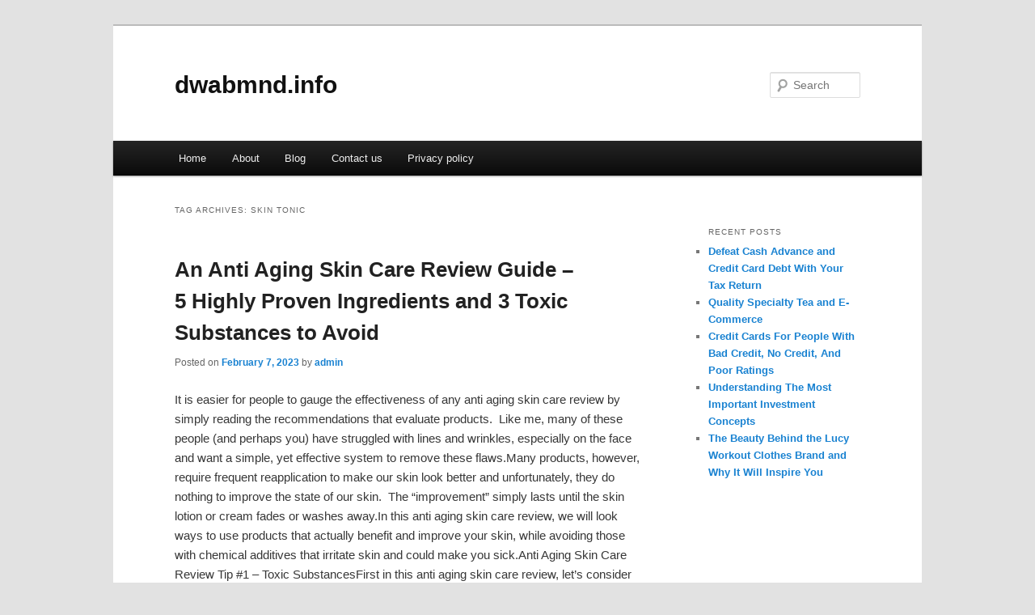

--- FILE ---
content_type: text/html; charset=UTF-8
request_url: http://dwabmnd.info/tag/skin-tonic/
body_size: 4715
content:
<!DOCTYPE html>
<!--[if IE 6]>
<html id="ie6" dir="ltr" lang="en-US">
<![endif]-->
<!--[if IE 7]>
<html id="ie7" dir="ltr" lang="en-US">
<![endif]-->
<!--[if IE 8]>
<html id="ie8" dir="ltr" lang="en-US">
<![endif]-->
<!--[if !(IE 6) & !(IE 7) & !(IE 8)]><!-->
<html dir="ltr" lang="en-US">
<!--<![endif]-->
<head>
<meta charset="UTF-8" />
<meta name="viewport" content="width=device-width" />
<title>skin tonic | dwabmnd.info</title>
<link rel="profile" href="http://gmpg.org/xfn/11" />
<link rel="stylesheet" type="text/css" media="all" href="http://dwabmnd.info/wp-content/themes/DMC/style.css" />
<link rel="pingback" href="http://dwabmnd.info/xmlrpc.php" />
<!--[if lt IE 9]>
<script src="http://dwabmnd.info/wp-content/themes/DMC/js/html5.js" type="text/javascript"></script>
<![endif]-->
<link rel="alternate" type="application/rss+xml" title="dwabmnd.info &raquo; Feed" href="http://dwabmnd.info/feed/" />
<link rel="alternate" type="application/rss+xml" title="dwabmnd.info &raquo; Comments Feed" href="http://dwabmnd.info/comments/feed/" />
<link rel="alternate" type="application/rss+xml" title="dwabmnd.info &raquo; skin tonic Tag Feed" href="http://dwabmnd.info/tag/skin-tonic/feed/" />
<link rel="EditURI" type="application/rsd+xml" title="RSD" href="http://dwabmnd.info/xmlrpc.php?rsd" />
<link rel="wlwmanifest" type="application/wlwmanifest+xml" href="http://dwabmnd.info/wp-includes/wlwmanifest.xml" /> 
<link rel='index' title='dwabmnd.info' href='http://dwabmnd.info/' />
<meta name="generator" content="WordPress 3.1.3" />
</head>

<body class="archive tag tag-skin-tonic tag-57 two-column right-sidebar">
<div id="page" class="hfeed">
	<header id="branding" role="banner">
			<hgroup>
				<h1 id="site-title"><span><a href="http://dwabmnd.info/" rel="home">dwabmnd.info</a></span></h1>
				<h2 id="site-description"></h2>
			</hgroup>


								<form method="get" id="searchform" action="http://dwabmnd.info/">
		<label for="s" class="assistive-text">Search</label>
		<input type="text" class="field" name="s" id="s" placeholder="Search" />
		<input type="submit" class="submit" name="submit" id="searchsubmit" value="Search" />
	</form>
			
			<nav id="access" role="navigation">
				<h3 class="assistive-text">Main menu</h3>
								<div class="skip-link"><a class="assistive-text" href="#content">Skip to primary content</a></div>
									<div class="skip-link"><a class="assistive-text" href="#secondary">Skip to secondary content</a></div>
												<div class="menu"><ul><li ><a href="http://dwabmnd.info/" title="Home">Home</a></li><li class="page_item page-item-6"><a href="http://dwabmnd.info/about/" title="About">About</a></li><li class="page_item page-item-10"><a href="http://dwabmnd.info/blog/" title="Blog">Blog</a></li><li class="page_item page-item-8"><a href="http://dwabmnd.info/contact/" title="Contact us">Contact us</a></li><li class="page_item page-item-21"><a href="http://dwabmnd.info/privacy-policy/" title="Privacy policy">Privacy policy</a></li></ul></div>
			</nav><!-- #access -->
	</header><!-- #branding -->


	<div id="main">

		<section id="primary">
			<div id="content" role="main">

			
				<header class="page-header">
					<h1 class="page-title">Tag Archives: <span>skin tonic</span></h1>

									</header>

				
								
					
	<article id="post-58" class="post-58 post type-post status-publish format-standard hentry category-uncategorized tag-beauty tag-cosmetics tag-face-care tag-face-products tag-serum tag-skin tag-skin-tonic tag-skincare tag-treatment">
		<header class="entry-header">
						<h1 class="entry-title"><a href="http://dwabmnd.info/an-anti-aging-skin-care-review-guide-5-highly-proven-ingredients-and-3-toxic-substances-to-avoid/" rel="bookmark">An Anti Aging Skin Care Review Guide &#8211; 5 Highly Proven Ingredients and 3 Toxic Substances to Avoid</a></h1>
			
						<div class="entry-meta">
				<span class="sep">Posted on </span><a href="http://dwabmnd.info/an-anti-aging-skin-care-review-guide-5-highly-proven-ingredients-and-3-toxic-substances-to-avoid/" title="6:18 am" rel="bookmark"><time class="entry-date" datetime="2023-02-07T06:18:07+00:00">February 7, 2023</time></a><span class="by-author"> <span class="sep"> by </span> <span class="author vcard"><a class="url fn n" href="http://dwabmnd.info/author/admin/" title="View all posts by admin" rel="author">admin</a></span></span>			</div><!-- .entry-meta -->
			
					</header><!-- .entry-header -->

				<div class="entry-content">
			<p>				It is easier for people to gauge the effectiveness of any anti aging skin care review by simply reading the recommendations that evaluate products.  Like me, many of these people (and perhaps you) have struggled with lines and wrinkles, especially on the face and want a simple, yet effective system to remove these flaws.Many products, however, require frequent reapplication to make our skin look better and unfortunately, they do nothing to improve the state of our skin.  The &#8220;improvement&#8221; simply lasts until the skin lotion or cream fades or washes away.In this anti aging skin care review, we will look ways to use products that actually benefit and improve your skin, while avoiding those with chemical additives that irritate skin and could make you sick.Anti Aging Skin Care Review Tip #1 &#8211; Toxic SubstancesFirst in this anti aging skin care review, let&#8217;s consider the chemical additives.  Anything you apply to skin is literally ingested by it, which means that it is absorbed through the layers of the skin and makes its way to the blood stream. Parabens are preservatives designed to make skin products last longer.  Unfortunately, they are also linked to many cancers and are artificial substances you would never find naturally in the body.  Instead, look for natural preservatives such as natural Vitamin E, which also has some great health benefits.Mineral Oils are also known as petrolatum, liquid paraffin, and paraffin wax on the label.  These oils clog up the skin&#8217;s pores and disrupt the body&#8217;s ability to get rid of toxins, and can lead to serious acne problems.  It also leads to a faster aging and irritation of skin if used for a prolonged period of time.Fragrances are also another chemical added to most skin products to make them more appealable to consumers.  The problem is, these added chemicals irritate skin and detract from the benefits that the product provides.  When you really think about it, there is no reason you absolutely have to smell good on every square inch of your body.  And if you need to smell good, use a perfume or cologne, preferably on clothing.Anti Aging Skin Care Review Tip #2 &#8211; 5 Great Ingredients to Look ForWhen it comes to an anti aging skin care system, natural ingredients are what is most important.  Use ingredients such as Nano-lipobelle H-EQ10, which deeply penetrates all layers of skin, helping to replace the Coenzyme Q10 (an energy provider for cells) in skin as we age.  It also mentioned in an anti aging skin care review to be highly effective at preventing UV damage.Jojoba Oil is a highly effective oil that is extremely similar to human sebum, which is the oil produced by the skin.  With Jojoba Oil, your skin gets the right amount of oil regardless whether you have dry or oily skin.  It helps to moisturize and soften skin, while also helping to significantly reduce wrinkles and stretch marks.Natural Vitamin E is in this anti aging skin care review because it&#8217;s a well known antioxidant that helps protect skin from damaging free radicals which come from sun exposure and aging. As mentioned before, it is a natural preservative and reduces the appearance of fine lines and wrinkles.Active Manuka Honey is a great skin healer and makes the elastin fibers within cells stronger.  It actively supports cell regrowth and regeneration.  Additionally, Active Manuka Honey nourishes and rejuvenates skin, making it look softer and younger, and is very effective at penetrating through all of the skin&#8217;s layers.Another key ingredient to look for in an anti aging skin care system is Cynergy TK.  It is highly effective at stimulating the body to naturally produce collagen and elastin, two crucial proteins when it comes to caring for your skin.  Cynergy TK promotes firmness and elasticity in skin while also stimulating new cell growth.  It is known for significantly reducing fine lines and wrinkles and making skin smoother and younger looking.That sums up this anti aging skin care review.  Keep these ingredients in mind when looking for your next skin care product.  Knowing what ingredients to look for and what to stay away from are equally important when it comes to caring for your skin.  Take care of your skin and your body, and you will see great results over time.			</p>
<div class="mads-block"></div>					</div><!-- .entry-content -->
		
		<footer class="entry-meta">
												<span class="cat-links">
				<span class="entry-utility-prep entry-utility-prep-cat-links">Posted in</span> <a href="http://dwabmnd.info/category/uncategorized/" title="View all posts in Uncategorized" rel="category tag">Uncategorized</a>			</span>
															<span class="sep"> | </span>
							<span class="tag-links">
				<span class="entry-utility-prep entry-utility-prep-tag-links">Tagged</span> <a href="http://dwabmnd.info/tag/beauty/" rel="tag">beauty</a>, <a href="http://dwabmnd.info/tag/cosmetics/" rel="tag">cosmetics</a>, <a href="http://dwabmnd.info/tag/face-care/" rel="tag">face care</a>, <a href="http://dwabmnd.info/tag/face-products/" rel="tag">face products</a>, <a href="http://dwabmnd.info/tag/serum/" rel="tag">serum</a>, <a href="http://dwabmnd.info/tag/skin/" rel="tag">skin</a>, <a href="http://dwabmnd.info/tag/skin-tonic/" rel="tag">skin tonic</a>, <a href="http://dwabmnd.info/tag/skincare/" rel="tag">skincare</a>, <a href="http://dwabmnd.info/tag/treatment/" rel="tag">treatment</a>			</span>
						
			
					</footer><!-- .entry-meta -->
	</article><!-- #post-58 -->

				
				
			
			</div><!-- #content -->
		</section><!-- #primary -->

		<div id="secondary" class="widget-area" role="complementary">
			<aside id="execphp-2" class="widget widget_execphp">			<div class="execphpwidget"></div>
		</aside>		<aside id="recent-posts-2" class="widget widget_recent_entries">		<h3 class="widget-title">Recent Posts</h3>		<ul>
				<li><a href="http://dwabmnd.info/defeat-cash-advance-and-credit-card-debt-with-your-tax-return/" title="Defeat Cash Advance and Credit Card Debt With Your Tax Return">Defeat Cash Advance and Credit Card Debt With Your Tax Return</a></li>
				<li><a href="http://dwabmnd.info/quality-specialty-tea-and-e-commerce/" title="Quality Specialty Tea and E-Commerce">Quality Specialty Tea and E-Commerce</a></li>
				<li><a href="http://dwabmnd.info/credit-cards-for-people-with-bad-credit-no-credit-and-poor-ratings/" title="Credit Cards For People With Bad Credit, No Credit, And Poor Ratings">Credit Cards For People With Bad Credit, No Credit, And Poor Ratings</a></li>
				<li><a href="http://dwabmnd.info/understanding-the-most-important-investment-concepts/" title="Understanding The Most Important Investment Concepts">Understanding The Most Important Investment Concepts</a></li>
				<li><a href="http://dwabmnd.info/the-beauty-behind-the-lucy-workout-clothes-brand-and-why-it-will-inspire-you/" title="The Beauty Behind the Lucy Workout Clothes Brand and Why It Will Inspire You">The Beauty Behind the Lucy Workout Clothes Brand and Why It Will Inspire You</a></li>
				</ul>
		</aside>		</div><!-- #secondary .widget-area -->
<!-- wmm d -->
	</div><!-- #main -->

	<footer id="colophon" role="contentinfo">

			

			<div id="site-generator">
								<center/>
<!-- begin footer -->

<div id="footer">Copyright &copy; 2026 <a href="http://dwabmnd.info" title="dwabmnd.info">dwabmnd.info</a> - All rights reserved

  <div id="credit"></div>
</div>
</div>
<script defer src="https://static.cloudflareinsights.com/beacon.min.js/vcd15cbe7772f49c399c6a5babf22c1241717689176015" integrity="sha512-ZpsOmlRQV6y907TI0dKBHq9Md29nnaEIPlkf84rnaERnq6zvWvPUqr2ft8M1aS28oN72PdrCzSjY4U6VaAw1EQ==" data-cf-beacon='{"version":"2024.11.0","token":"5071695ee0644d79a4f14610766331a5","r":1,"server_timing":{"name":{"cfCacheStatus":true,"cfEdge":true,"cfExtPri":true,"cfL4":true,"cfOrigin":true,"cfSpeedBrain":true},"location_startswith":null}}' crossorigin="anonymous"></script>
</body></html>
			</div>
	</footer><!-- #colophon -->
</div><!-- #page -->


</body>
</html>